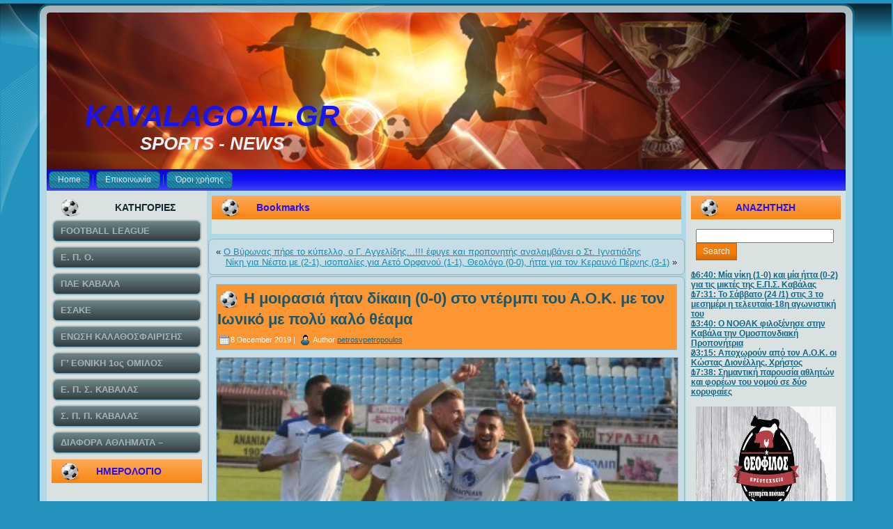

--- FILE ---
content_type: text/html; charset=UTF-8
request_url: https://kavalagoal.gr/2019/12/%CE%B7-%CE%BC%CE%BF%CE%B9%CF%81%CE%B1%CF%83%CE%B9%CE%AC-%CE%AE%CF%84%CE%B1%CE%BD-%CE%B4%CE%AF%CE%BA%CE%B1%CE%B9%CE%B7-0-0-%CF%83%CF%84%CE%BF-%CE%BD%CF%84%CE%AD%CF%81%CE%BC%CF%80%CE%B9-%CF%84%CE%BF/
body_size: 17235
content:
<!DOCTYPE html PUBLIC "-//W3C//DTD XHTML 1.0 Transitional//EN" "http://www.w3.org/TR/xhtml1/DTD/xhtml1-transitional.dtd">
<html xmlns="http://www.w3.org/1999/xhtml" lang="en-US">
<head profile="http://gmpg.org/xfn/11">
<meta http-equiv="Content-Type" content="text/html; charset=UTF-8" />
<title>Η μοιρασιά ήταν δίκαιη (0-0) στο ντέρμπι του Α.Ο.Κ. με τον Ιωνικό με πολύ καλό θέαμα | KAVALAGOAL.GR</title>
<link rel="stylesheet" href="https://kavalagoal.gr/wp-content/themes/KAVTELOS4/style.css" type="text/css" media="screen" />
<!--[if IE 6]><link rel="stylesheet" href="https://kavalagoal.gr/wp-content/themes/KAVTELOS4/style.ie6.css" type="text/css" media="screen" /><![endif]-->
<!--[if IE 7]><link rel="stylesheet" href="https://kavalagoal.gr/wp-content/themes/KAVTELOS4/style.ie7.css" type="text/css" media="screen" /><![endif]-->
<link rel="pingback" href="https://kavalagoal.gr/xmlrpc.php" />
<meta name='robots' content='max-image-preview:large' />
<link rel='dns-prefetch' href='//s.w.org' />
<link rel="alternate" type="application/rss+xml" title="KAVALAGOAL.GR &raquo; Feed" href="https://kavalagoal.gr/feed/" />
<link rel="alternate" type="application/rss+xml" title="KAVALAGOAL.GR &raquo; Comments Feed" href="https://kavalagoal.gr/comments/feed/" />
<link rel="alternate" type="application/rss+xml" title="KAVALAGOAL.GR &raquo; Η μοιρασιά ήταν δίκαιη (0-0) στο ντέρμπι του Α.Ο.Κ. με τον Ιωνικό με πολύ καλό θέαμα Comments Feed" href="https://kavalagoal.gr/2019/12/%ce%b7-%ce%bc%ce%bf%ce%b9%cf%81%ce%b1%cf%83%ce%b9%ce%ac-%ce%ae%cf%84%ce%b1%ce%bd-%ce%b4%ce%af%ce%ba%ce%b1%ce%b9%ce%b7-0-0-%cf%83%cf%84%ce%bf-%ce%bd%cf%84%ce%ad%cf%81%ce%bc%cf%80%ce%b9-%cf%84%ce%bf/feed/" />
<script type="text/javascript">
window._wpemojiSettings = {"baseUrl":"https:\/\/s.w.org\/images\/core\/emoji\/14.0.0\/72x72\/","ext":".png","svgUrl":"https:\/\/s.w.org\/images\/core\/emoji\/14.0.0\/svg\/","svgExt":".svg","source":{"concatemoji":"https:\/\/kavalagoal.gr\/wp-includes\/js\/wp-emoji-release.min.js?ver=6.0.11"}};
/*! This file is auto-generated */
!function(e,a,t){var n,r,o,i=a.createElement("canvas"),p=i.getContext&&i.getContext("2d");function s(e,t){var a=String.fromCharCode,e=(p.clearRect(0,0,i.width,i.height),p.fillText(a.apply(this,e),0,0),i.toDataURL());return p.clearRect(0,0,i.width,i.height),p.fillText(a.apply(this,t),0,0),e===i.toDataURL()}function c(e){var t=a.createElement("script");t.src=e,t.defer=t.type="text/javascript",a.getElementsByTagName("head")[0].appendChild(t)}for(o=Array("flag","emoji"),t.supports={everything:!0,everythingExceptFlag:!0},r=0;r<o.length;r++)t.supports[o[r]]=function(e){if(!p||!p.fillText)return!1;switch(p.textBaseline="top",p.font="600 32px Arial",e){case"flag":return s([127987,65039,8205,9895,65039],[127987,65039,8203,9895,65039])?!1:!s([55356,56826,55356,56819],[55356,56826,8203,55356,56819])&&!s([55356,57332,56128,56423,56128,56418,56128,56421,56128,56430,56128,56423,56128,56447],[55356,57332,8203,56128,56423,8203,56128,56418,8203,56128,56421,8203,56128,56430,8203,56128,56423,8203,56128,56447]);case"emoji":return!s([129777,127995,8205,129778,127999],[129777,127995,8203,129778,127999])}return!1}(o[r]),t.supports.everything=t.supports.everything&&t.supports[o[r]],"flag"!==o[r]&&(t.supports.everythingExceptFlag=t.supports.everythingExceptFlag&&t.supports[o[r]]);t.supports.everythingExceptFlag=t.supports.everythingExceptFlag&&!t.supports.flag,t.DOMReady=!1,t.readyCallback=function(){t.DOMReady=!0},t.supports.everything||(n=function(){t.readyCallback()},a.addEventListener?(a.addEventListener("DOMContentLoaded",n,!1),e.addEventListener("load",n,!1)):(e.attachEvent("onload",n),a.attachEvent("onreadystatechange",function(){"complete"===a.readyState&&t.readyCallback()})),(e=t.source||{}).concatemoji?c(e.concatemoji):e.wpemoji&&e.twemoji&&(c(e.twemoji),c(e.wpemoji)))}(window,document,window._wpemojiSettings);
</script>
<style type="text/css">
img.wp-smiley,
img.emoji {
	display: inline !important;
	border: none !important;
	box-shadow: none !important;
	height: 1em !important;
	width: 1em !important;
	margin: 0 0.07em !important;
	vertical-align: -0.1em !important;
	background: none !important;
	padding: 0 !important;
}
</style>
	<link rel='stylesheet' id='wp-block-library-css'  href='https://kavalagoal.gr/wp-includes/css/dist/block-library/style.min.css?ver=6.0.11' type='text/css' media='all' />
<style id='global-styles-inline-css' type='text/css'>
body{--wp--preset--color--black: #000000;--wp--preset--color--cyan-bluish-gray: #abb8c3;--wp--preset--color--white: #ffffff;--wp--preset--color--pale-pink: #f78da7;--wp--preset--color--vivid-red: #cf2e2e;--wp--preset--color--luminous-vivid-orange: #ff6900;--wp--preset--color--luminous-vivid-amber: #fcb900;--wp--preset--color--light-green-cyan: #7bdcb5;--wp--preset--color--vivid-green-cyan: #00d084;--wp--preset--color--pale-cyan-blue: #8ed1fc;--wp--preset--color--vivid-cyan-blue: #0693e3;--wp--preset--color--vivid-purple: #9b51e0;--wp--preset--gradient--vivid-cyan-blue-to-vivid-purple: linear-gradient(135deg,rgba(6,147,227,1) 0%,rgb(155,81,224) 100%);--wp--preset--gradient--light-green-cyan-to-vivid-green-cyan: linear-gradient(135deg,rgb(122,220,180) 0%,rgb(0,208,130) 100%);--wp--preset--gradient--luminous-vivid-amber-to-luminous-vivid-orange: linear-gradient(135deg,rgba(252,185,0,1) 0%,rgba(255,105,0,1) 100%);--wp--preset--gradient--luminous-vivid-orange-to-vivid-red: linear-gradient(135deg,rgba(255,105,0,1) 0%,rgb(207,46,46) 100%);--wp--preset--gradient--very-light-gray-to-cyan-bluish-gray: linear-gradient(135deg,rgb(238,238,238) 0%,rgb(169,184,195) 100%);--wp--preset--gradient--cool-to-warm-spectrum: linear-gradient(135deg,rgb(74,234,220) 0%,rgb(151,120,209) 20%,rgb(207,42,186) 40%,rgb(238,44,130) 60%,rgb(251,105,98) 80%,rgb(254,248,76) 100%);--wp--preset--gradient--blush-light-purple: linear-gradient(135deg,rgb(255,206,236) 0%,rgb(152,150,240) 100%);--wp--preset--gradient--blush-bordeaux: linear-gradient(135deg,rgb(254,205,165) 0%,rgb(254,45,45) 50%,rgb(107,0,62) 100%);--wp--preset--gradient--luminous-dusk: linear-gradient(135deg,rgb(255,203,112) 0%,rgb(199,81,192) 50%,rgb(65,88,208) 100%);--wp--preset--gradient--pale-ocean: linear-gradient(135deg,rgb(255,245,203) 0%,rgb(182,227,212) 50%,rgb(51,167,181) 100%);--wp--preset--gradient--electric-grass: linear-gradient(135deg,rgb(202,248,128) 0%,rgb(113,206,126) 100%);--wp--preset--gradient--midnight: linear-gradient(135deg,rgb(2,3,129) 0%,rgb(40,116,252) 100%);--wp--preset--duotone--dark-grayscale: url('#wp-duotone-dark-grayscale');--wp--preset--duotone--grayscale: url('#wp-duotone-grayscale');--wp--preset--duotone--purple-yellow: url('#wp-duotone-purple-yellow');--wp--preset--duotone--blue-red: url('#wp-duotone-blue-red');--wp--preset--duotone--midnight: url('#wp-duotone-midnight');--wp--preset--duotone--magenta-yellow: url('#wp-duotone-magenta-yellow');--wp--preset--duotone--purple-green: url('#wp-duotone-purple-green');--wp--preset--duotone--blue-orange: url('#wp-duotone-blue-orange');--wp--preset--font-size--small: 13px;--wp--preset--font-size--medium: 20px;--wp--preset--font-size--large: 36px;--wp--preset--font-size--x-large: 42px;}.has-black-color{color: var(--wp--preset--color--black) !important;}.has-cyan-bluish-gray-color{color: var(--wp--preset--color--cyan-bluish-gray) !important;}.has-white-color{color: var(--wp--preset--color--white) !important;}.has-pale-pink-color{color: var(--wp--preset--color--pale-pink) !important;}.has-vivid-red-color{color: var(--wp--preset--color--vivid-red) !important;}.has-luminous-vivid-orange-color{color: var(--wp--preset--color--luminous-vivid-orange) !important;}.has-luminous-vivid-amber-color{color: var(--wp--preset--color--luminous-vivid-amber) !important;}.has-light-green-cyan-color{color: var(--wp--preset--color--light-green-cyan) !important;}.has-vivid-green-cyan-color{color: var(--wp--preset--color--vivid-green-cyan) !important;}.has-pale-cyan-blue-color{color: var(--wp--preset--color--pale-cyan-blue) !important;}.has-vivid-cyan-blue-color{color: var(--wp--preset--color--vivid-cyan-blue) !important;}.has-vivid-purple-color{color: var(--wp--preset--color--vivid-purple) !important;}.has-black-background-color{background-color: var(--wp--preset--color--black) !important;}.has-cyan-bluish-gray-background-color{background-color: var(--wp--preset--color--cyan-bluish-gray) !important;}.has-white-background-color{background-color: var(--wp--preset--color--white) !important;}.has-pale-pink-background-color{background-color: var(--wp--preset--color--pale-pink) !important;}.has-vivid-red-background-color{background-color: var(--wp--preset--color--vivid-red) !important;}.has-luminous-vivid-orange-background-color{background-color: var(--wp--preset--color--luminous-vivid-orange) !important;}.has-luminous-vivid-amber-background-color{background-color: var(--wp--preset--color--luminous-vivid-amber) !important;}.has-light-green-cyan-background-color{background-color: var(--wp--preset--color--light-green-cyan) !important;}.has-vivid-green-cyan-background-color{background-color: var(--wp--preset--color--vivid-green-cyan) !important;}.has-pale-cyan-blue-background-color{background-color: var(--wp--preset--color--pale-cyan-blue) !important;}.has-vivid-cyan-blue-background-color{background-color: var(--wp--preset--color--vivid-cyan-blue) !important;}.has-vivid-purple-background-color{background-color: var(--wp--preset--color--vivid-purple) !important;}.has-black-border-color{border-color: var(--wp--preset--color--black) !important;}.has-cyan-bluish-gray-border-color{border-color: var(--wp--preset--color--cyan-bluish-gray) !important;}.has-white-border-color{border-color: var(--wp--preset--color--white) !important;}.has-pale-pink-border-color{border-color: var(--wp--preset--color--pale-pink) !important;}.has-vivid-red-border-color{border-color: var(--wp--preset--color--vivid-red) !important;}.has-luminous-vivid-orange-border-color{border-color: var(--wp--preset--color--luminous-vivid-orange) !important;}.has-luminous-vivid-amber-border-color{border-color: var(--wp--preset--color--luminous-vivid-amber) !important;}.has-light-green-cyan-border-color{border-color: var(--wp--preset--color--light-green-cyan) !important;}.has-vivid-green-cyan-border-color{border-color: var(--wp--preset--color--vivid-green-cyan) !important;}.has-pale-cyan-blue-border-color{border-color: var(--wp--preset--color--pale-cyan-blue) !important;}.has-vivid-cyan-blue-border-color{border-color: var(--wp--preset--color--vivid-cyan-blue) !important;}.has-vivid-purple-border-color{border-color: var(--wp--preset--color--vivid-purple) !important;}.has-vivid-cyan-blue-to-vivid-purple-gradient-background{background: var(--wp--preset--gradient--vivid-cyan-blue-to-vivid-purple) !important;}.has-light-green-cyan-to-vivid-green-cyan-gradient-background{background: var(--wp--preset--gradient--light-green-cyan-to-vivid-green-cyan) !important;}.has-luminous-vivid-amber-to-luminous-vivid-orange-gradient-background{background: var(--wp--preset--gradient--luminous-vivid-amber-to-luminous-vivid-orange) !important;}.has-luminous-vivid-orange-to-vivid-red-gradient-background{background: var(--wp--preset--gradient--luminous-vivid-orange-to-vivid-red) !important;}.has-very-light-gray-to-cyan-bluish-gray-gradient-background{background: var(--wp--preset--gradient--very-light-gray-to-cyan-bluish-gray) !important;}.has-cool-to-warm-spectrum-gradient-background{background: var(--wp--preset--gradient--cool-to-warm-spectrum) !important;}.has-blush-light-purple-gradient-background{background: var(--wp--preset--gradient--blush-light-purple) !important;}.has-blush-bordeaux-gradient-background{background: var(--wp--preset--gradient--blush-bordeaux) !important;}.has-luminous-dusk-gradient-background{background: var(--wp--preset--gradient--luminous-dusk) !important;}.has-pale-ocean-gradient-background{background: var(--wp--preset--gradient--pale-ocean) !important;}.has-electric-grass-gradient-background{background: var(--wp--preset--gradient--electric-grass) !important;}.has-midnight-gradient-background{background: var(--wp--preset--gradient--midnight) !important;}.has-small-font-size{font-size: var(--wp--preset--font-size--small) !important;}.has-medium-font-size{font-size: var(--wp--preset--font-size--medium) !important;}.has-large-font-size{font-size: var(--wp--preset--font-size--large) !important;}.has-x-large-font-size{font-size: var(--wp--preset--font-size--x-large) !important;}
</style>
<link rel='stylesheet' id='contact-form-7-css'  href='https://kavalagoal.gr/wp-content/plugins/contact-form-7/includes/css/styles.css?ver=5.6' type='text/css' media='all' />
<link rel='stylesheet' id='wp-pagenavi-css'  href='https://kavalagoal.gr/wp-content/plugins/wp-pagenavi/pagenavi-css.css?ver=2.70' type='text/css' media='all' />
<link rel='stylesheet' id='lightboxStyle-css'  href='https://kavalagoal.gr/wp-content/plugins/lightbox-plus/css/shadowed/colorbox.css?ver=2.0.2' type='text/css' media='screen' />
<link rel='stylesheet' id='myStyleSheets-css'  href='https://kavalagoal.gr/wp-content/plugins/yd-recent-posts-widget/css/yd_rp.css?ver=6.0.11' type='text/css' media='all' />
<script type='text/javascript' src='https://kavalagoal.gr/wp-includes/js/jquery/jquery.min.js?ver=3.6.0' id='jquery-core-js'></script>
<script type='text/javascript' src='https://kavalagoal.gr/wp-includes/js/jquery/jquery-migrate.min.js?ver=3.3.2' id='jquery-migrate-js'></script>
<link rel="https://api.w.org/" href="https://kavalagoal.gr/wp-json/" /><link rel="alternate" type="application/json" href="https://kavalagoal.gr/wp-json/wp/v2/posts/97573" /><link rel="EditURI" type="application/rsd+xml" title="RSD" href="https://kavalagoal.gr/xmlrpc.php?rsd" />
<link rel="wlwmanifest" type="application/wlwmanifest+xml" href="https://kavalagoal.gr/wp-includes/wlwmanifest.xml" /> 
<link rel="canonical" href="https://kavalagoal.gr/2019/12/%ce%b7-%ce%bc%ce%bf%ce%b9%cf%81%ce%b1%cf%83%ce%b9%ce%ac-%ce%ae%cf%84%ce%b1%ce%bd-%ce%b4%ce%af%ce%ba%ce%b1%ce%b9%ce%b7-0-0-%cf%83%cf%84%ce%bf-%ce%bd%cf%84%ce%ad%cf%81%ce%bc%cf%80%ce%b9-%cf%84%ce%bf/" />
<link rel='shortlink' href='https://kavalagoal.gr/?p=97573' />
<link rel="alternate" type="application/json+oembed" href="https://kavalagoal.gr/wp-json/oembed/1.0/embed?url=https%3A%2F%2Fkavalagoal.gr%2F2019%2F12%2F%25ce%25b7-%25ce%25bc%25ce%25bf%25ce%25b9%25cf%2581%25ce%25b1%25cf%2583%25ce%25b9%25ce%25ac-%25ce%25ae%25cf%2584%25ce%25b1%25ce%25bd-%25ce%25b4%25ce%25af%25ce%25ba%25ce%25b1%25ce%25b9%25ce%25b7-0-0-%25cf%2583%25cf%2584%25ce%25bf-%25ce%25bd%25cf%2584%25ce%25ad%25cf%2581%25ce%25bc%25cf%2580%25ce%25b9-%25cf%2584%25ce%25bf%2F" />
<link rel="alternate" type="text/xml+oembed" href="https://kavalagoal.gr/wp-json/oembed/1.0/embed?url=https%3A%2F%2Fkavalagoal.gr%2F2019%2F12%2F%25ce%25b7-%25ce%25bc%25ce%25bf%25ce%25b9%25cf%2581%25ce%25b1%25cf%2583%25ce%25b9%25ce%25ac-%25ce%25ae%25cf%2584%25ce%25b1%25ce%25bd-%25ce%25b4%25ce%25af%25ce%25ba%25ce%25b1%25ce%25b9%25ce%25b7-0-0-%25cf%2583%25cf%2584%25ce%25bf-%25ce%25bd%25cf%2584%25ce%25ad%25cf%2581%25ce%25bc%25cf%2580%25ce%25b9-%25cf%2584%25ce%25bf%2F&#038;format=xml" />
        <!-- Copyright protection script -->
        <meta http-equiv="imagetoolbar" content="no">
        <script>
            /*<![CDATA[*/
            document.oncontextmenu = function () {
                return false;
            };
            /*]]>*/
        </script>
        <script type="text/javascript">
            /*<![CDATA[*/
            document.onselectstart = function () {
                event = event || window.event;
                var custom_input = event.target || event.srcElement;

                if (custom_input.type !== "text" && custom_input.type !== "textarea" && custom_input.type !== "password") {
                    return false;
                } else {
                    return true;
                }

            };
            if (window.sidebar) {
                document.onmousedown = function (e) {
                    var obj = e.target;
                    if (obj.tagName.toUpperCase() === 'SELECT'
                        || obj.tagName.toUpperCase() === "INPUT"
                        || obj.tagName.toUpperCase() === "TEXTAREA"
                        || obj.tagName.toUpperCase() === "PASSWORD") {
                        return true;
                    } else {
                        return false;
                    }
                };
            }
            window.onload = function () {
                document.body.style.webkitTouchCallout = 'none';
                document.body.style.KhtmlUserSelect = 'none';
            }
            /*]]>*/
        </script>
        <script type="text/javascript">
            /*<![CDATA[*/
            if (parent.frames.length > 0) {
                top.location.replace(document.location);
            }
            /*]]>*/
        </script>
        <script>
            /*<![CDATA[*/
            document.ondragstart = function () {
                return false;
            };
            /*]]>*/
        </script>
        <style type="text/css">

            * {
                -webkit-touch-callout: none;
                -webkit-user-select: none;
                -moz-user-select: none;
                user-select: none;
            }

            img {
                -webkit-touch-callout: none;
                -webkit-user-select: none;
                -moz-user-select: none;
                user-select: none;
            }

            input, textarea, select {
	            -webkit-user-select: auto;
            }

        </style>
        <!-- End Copyright protection script -->

        <!-- Source hidden -->

        <style data-context="foundation-flickity-css">/*! Flickity v2.0.2
http://flickity.metafizzy.co
---------------------------------------------- */.flickity-enabled{position:relative}.flickity-enabled:focus{outline:0}.flickity-viewport{overflow:hidden;position:relative;height:100%}.flickity-slider{position:absolute;width:100%;height:100%}.flickity-enabled.is-draggable{-webkit-tap-highlight-color:transparent;tap-highlight-color:transparent;-webkit-user-select:none;-moz-user-select:none;-ms-user-select:none;user-select:none}.flickity-enabled.is-draggable .flickity-viewport{cursor:move;cursor:-webkit-grab;cursor:grab}.flickity-enabled.is-draggable .flickity-viewport.is-pointer-down{cursor:-webkit-grabbing;cursor:grabbing}.flickity-prev-next-button{position:absolute;top:50%;width:44px;height:44px;border:none;border-radius:50%;background:#fff;background:hsla(0,0%,100%,.75);cursor:pointer;-webkit-transform:translateY(-50%);transform:translateY(-50%)}.flickity-prev-next-button:hover{background:#fff}.flickity-prev-next-button:focus{outline:0;box-shadow:0 0 0 5px #09f}.flickity-prev-next-button:active{opacity:.6}.flickity-prev-next-button.previous{left:10px}.flickity-prev-next-button.next{right:10px}.flickity-rtl .flickity-prev-next-button.previous{left:auto;right:10px}.flickity-rtl .flickity-prev-next-button.next{right:auto;left:10px}.flickity-prev-next-button:disabled{opacity:.3;cursor:auto}.flickity-prev-next-button svg{position:absolute;left:20%;top:20%;width:60%;height:60%}.flickity-prev-next-button .arrow{fill:#333}.flickity-page-dots{position:absolute;width:100%;bottom:-25px;padding:0;margin:0;list-style:none;text-align:center;line-height:1}.flickity-rtl .flickity-page-dots{direction:rtl}.flickity-page-dots .dot{display:inline-block;width:10px;height:10px;margin:0 8px;background:#333;border-radius:50%;opacity:.25;cursor:pointer}.flickity-page-dots .dot.is-selected{opacity:1}</style><style data-context="foundation-slideout-css">.slideout-menu{position:fixed;left:0;top:0;bottom:0;right:auto;z-index:0;width:256px;overflow-y:auto;-webkit-overflow-scrolling:touch;display:none}.slideout-menu.pushit-right{left:auto;right:0}.slideout-panel{position:relative;z-index:1;will-change:transform}.slideout-open,.slideout-open .slideout-panel,.slideout-open body{overflow:hidden}.slideout-open .slideout-menu{display:block}.pushit{display:none}</style><style type="text/css" media="screen">body{position:relative}#dynamic-to-top{display:none;overflow:hidden;width:auto;z-index:90;position:fixed;bottom:20px;right:20px;top:auto;left:auto;font-family:sans-serif;font-size:1em;color:#fff;text-decoration:none;padding:17px 16px;border:1px solid #000;background:#272727;-webkit-background-origin:border;-moz-background-origin:border;-icab-background-origin:border;-khtml-background-origin:border;-o-background-origin:border;background-origin:border;-webkit-background-clip:padding-box;-moz-background-clip:padding-box;-icab-background-clip:padding-box;-khtml-background-clip:padding-box;-o-background-clip:padding-box;background-clip:padding-box;-webkit-box-shadow:0 1px 3px rgba( 0, 0, 0, 0.4 ), inset 0 0 0 1px rgba( 0, 0, 0, 0.2 ), inset 0 1px 0 rgba( 255, 255, 255, .4 ), inset 0 10px 10px rgba( 255, 255, 255, .1 );-ms-box-shadow:0 1px 3px rgba( 0, 0, 0, 0.4 ), inset 0 0 0 1px rgba( 0, 0, 0, 0.2 ), inset 0 1px 0 rgba( 255, 255, 255, .4 ), inset 0 10px 10px rgba( 255, 255, 255, .1 );-moz-box-shadow:0 1px 3px rgba( 0, 0, 0, 0.4 ), inset 0 0 0 1px rgba( 0, 0, 0, 0.2 ), inset 0 1px 0 rgba( 255, 255, 255, .4 ), inset 0 10px 10px rgba( 255, 255, 255, .1 );-o-box-shadow:0 1px 3px rgba( 0, 0, 0, 0.4 ), inset 0 0 0 1px rgba( 0, 0, 0, 0.2 ), inset 0 1px 0 rgba( 255, 255, 255, .4 ), inset 0 10px 10px rgba( 255, 255, 255, .1 );-khtml-box-shadow:0 1px 3px rgba( 0, 0, 0, 0.4 ), inset 0 0 0 1px rgba( 0, 0, 0, 0.2 ), inset 0 1px 0 rgba( 255, 255, 255, .4 ), inset 0 10px 10px rgba( 255, 255, 255, .1 );-icab-box-shadow:0 1px 3px rgba( 0, 0, 0, 0.4 ), inset 0 0 0 1px rgba( 0, 0, 0, 0.2 ), inset 0 1px 0 rgba( 255, 255, 255, .4 ), inset 0 10px 10px rgba( 255, 255, 255, .1 );box-shadow:0 1px 3px rgba( 0, 0, 0, 0.4 ), inset 0 0 0 1px rgba( 0, 0, 0, 0.2 ), inset 0 1px 0 rgba( 255, 255, 255, .4 ), inset 0 10px 10px rgba( 255, 255, 255, .1 );-webkit-border-radius:30px;-moz-border-radius:30px;-icab-border-radius:30px;-khtml-border-radius:30px;border-radius:30px}#dynamic-to-top:hover{background:#4e9c9c;background:#272727 -webkit-gradient( linear, 0% 0%, 0% 100%, from( rgba( 255, 255, 255, .2 ) ), to( rgba( 0, 0, 0, 0 ) ) );background:#272727 -webkit-linear-gradient( top, rgba( 255, 255, 255, .2 ), rgba( 0, 0, 0, 0 ) );background:#272727 -khtml-linear-gradient( top, rgba( 255, 255, 255, .2 ), rgba( 0, 0, 0, 0 ) );background:#272727 -moz-linear-gradient( top, rgba( 255, 255, 255, .2 ), rgba( 0, 0, 0, 0 ) );background:#272727 -o-linear-gradient( top, rgba( 255, 255, 255, .2 ), rgba( 0, 0, 0, 0 ) );background:#272727 -ms-linear-gradient( top, rgba( 255, 255, 255, .2 ), rgba( 0, 0, 0, 0 ) );background:#272727 -icab-linear-gradient( top, rgba( 255, 255, 255, .2 ), rgba( 0, 0, 0, 0 ) );background:#272727 linear-gradient( top, rgba( 255, 255, 255, .2 ), rgba( 0, 0, 0, 0 ) );cursor:pointer}#dynamic-to-top:active{background:#272727;background:#272727 -webkit-gradient( linear, 0% 0%, 0% 100%, from( rgba( 0, 0, 0, .3 ) ), to( rgba( 0, 0, 0, 0 ) ) );background:#272727 -webkit-linear-gradient( top, rgba( 0, 0, 0, .1 ), rgba( 0, 0, 0, 0 ) );background:#272727 -moz-linear-gradient( top, rgba( 0, 0, 0, .1 ), rgba( 0, 0, 0, 0 ) );background:#272727 -khtml-linear-gradient( top, rgba( 0, 0, 0, .1 ), rgba( 0, 0, 0, 0 ) );background:#272727 -o-linear-gradient( top, rgba( 0, 0, 0, .1 ), rgba( 0, 0, 0, 0 ) );background:#272727 -ms-linear-gradient( top, rgba( 0, 0, 0, .1 ), rgba( 0, 0, 0, 0 ) );background:#272727 -icab-linear-gradient( top, rgba( 0, 0, 0, .1 ), rgba( 0, 0, 0, 0 ) );background:#272727 linear-gradient( top, rgba( 0, 0, 0, .1 ), rgba( 0, 0, 0, 0 ) )}#dynamic-to-top,#dynamic-to-top:active,#dynamic-to-top:focus,#dynamic-to-top:hover{outline:none}#dynamic-to-top span{display:block;overflow:hidden;width:14px;height:12px;background:url( https://kavalagoal.gr/wp-content/plugins/dynamic-to-top/css/images/up.png )no-repeat center center}</style><style>.ios7.web-app-mode.has-fixed header{ background-color: rgba(3,122,221,.88);}</style><script type="text/javascript" src="https://kavalagoal.gr/wp-content/themes/KAVTELOS4/script.js"></script>
</head>
<body class="post-template-default single single-post postid-97573 single-format-standard">
<div id="art-page-background-simple-gradient">
    <div id="art-page-background-gradient"></div>
</div>
<div id="art-page-background-glare">
    <div id="art-page-background-glare-image"></div>
</div>
<div id="art-main">
    <div class="art-sheet">
        <div class="art-sheet-tl"></div>
        <div class="art-sheet-tr"></div>
        <div class="art-sheet-bl"></div>
        <div class="art-sheet-br"></div>
        <div class="art-sheet-tc"></div>
        <div class="art-sheet-bc"></div>
        <div class="art-sheet-cl"></div>
        <div class="art-sheet-cr"></div>
        <div class="art-sheet-cc"></div>
        <div class="art-sheet-body">
            <div class="art-header">
                <div class="art-header-png"></div>
                <div class="art-header-jpeg"></div>
                <div class="art-logo">
                <h1 id="name-text" class="art-logo-name">
                        <a href="https://kavalagoal.gr/">KAVALAGOAL.GR</a></h1>
                    <div id="slogan-text" class="art-logo-text">SPORTS - NEWS</div>
                </div>
            </div>
            <div class="art-nav">
            	<div class="l"></div>
            	<div class="r"></div>
            	<ul class="art-menu">
            		<li><a href="https://kavalagoal.gr"><span class='l'></span><span class='r'></span><span class='t'>Home</span></a></li><li><a href="https://kavalagoal.gr/%ce%b5%cf%80%ce%bf%ce%b9%ce%ba%ce%b9%ce%bd%cf%89%ce%bd%ce%b9%ce%b1/" title="Επικοινωνία"><span class='l'></span><span class='r'></span><span class='t'>Επικοινωνία</span></a></li>
<li><a href="https://kavalagoal.gr/%cf%8c%cf%81%ce%bf%ce%b9-%cf%87%cf%81%ce%ae%cf%83%ce%b7%cf%82/" title="Όροι χρήσης"><span class='l'></span><span class='r'></span><span class='t'>Όροι χρήσης</span></a></li>
            	</ul>
            </div>
            <div class="art-content-layout">
                <div class="art-content-layout-row">
                    <div class="art-layout-cell art-sidebar1">
                        <div class="art-vmenublock widget widget_vmenu" id="vmenu-3">
    <div class="art-vmenublock-body">
<div class="art-vmenublockheader">
    <div class="l"></div>
    <div class="r"></div>
     <div class="t">ΚΑΤΗΓΟΡΙΕΣ</div>
</div>
<div class="art-vmenublockcontent">
    <div class="art-vmenublockcontent-body">
<!-- block-content -->
<ul class="art-vmenu"><li><a href="https://kavalagoal.gr/category/football-league/"><span class='l'></span><span class='r'></span><span class='t'>FOOTBALL LEAGUE</span></a></li>
<li><a href="https://kavalagoal.gr/category/%ce%b5-%cf%80-%ce%bf/"><span class='l'></span><span class='r'></span><span class='t'>Ε. Π. Ο.</span></a></li>
<li><a href="https://kavalagoal.gr/category/%cf%80%ce%b1%ce%b5-%ce%ba%ce%b1%ce%b2%ce%b1%ce%bb%ce%b1/"><span class='l'></span><span class='r'></span><span class='t'>ΠΑΕ ΚΑΒΑΛΑ</span></a></li>
<li><a href="https://kavalagoal.gr/category/%ce%b5%cf%83%ce%b1%ce%ba%ce%b5/"><span class='l'></span><span class='r'></span><span class='t'>ΕΣΑΚΕ</span></a></li>
<li><a href="https://kavalagoal.gr/category/%ce%b5%ce%bd%cf%89%cf%83%ce%b7-%ce%ba%ce%b1%ce%bb%ce%b1%ce%b8%ce%bf%cf%83%cf%86%ce%b1%ce%b9%cf%81%ce%b9%cf%83%ce%b7%cf%83-%ce%ba%ce%b1%ce%b2%ce%b1%ce%bb%ce%b1%cf%83/"><span class='l'></span><span class='r'></span><span class='t'>ΕΝΩΣΗ ΚΑΛΑΘΟΣΦΑΙΡΙΣΗΣ ΚΑΒΑΛΑΣ</span></a></li>
<li><a href="https://kavalagoal.gr/category/%ce%b3-%ce%b5%ce%b8%ce%bd%ce%b9%ce%ba%ce%b7-%ce%ba%ce%b1%cf%84%ce%b7%ce%b3%ce%bf%cf%81%ce%b9%ce%b1/"><span class='l'></span><span class='r'></span><span class='t'>Γ&#8217; ΕΘΝΙΚΗ 1ος ΟΜΙΛΟΣ</span></a></li>
<li><a href="https://kavalagoal.gr/category/%ce%b5-%cf%80-%cf%83-%ce%ba%ce%b1%ce%b2%ce%b1%ce%bb%ce%b1%cf%83/"><span class='l'></span><span class='r'></span><span class='t'>Ε. Π. Σ. ΚΑΒΑΛΑΣ</span></a></li>
<li><a href="https://kavalagoal.gr/category/%cf%83-%ce%b4-%cf%80-%ce%ba%ce%b1%ce%b2%ce%b1%ce%bb%ce%b1%cf%83/"><span class='l'></span><span class='r'></span><span class='t'>Σ. Π. Π. ΚΑΒΑΛΑΣ</span></a></li>
<li><a href="https://kavalagoal.gr/category/%ce%b4%ce%b9%ce%b1%cf%86%ce%bf%cf%81%ce%b1-%ce%b1%ce%b8%ce%bb%ce%b7%ce%bc%ce%b1%cf%84%ce%b1-%ce%b5%ce%b9%ce%b4%ce%b7%cf%83%ce%b5%ce%b9%cf%83/"><span class='l'></span><span class='r'></span><span class='t'>ΔΙΑΦΟΡΑ ΑΘΛΗΜΑΤΑ &#8211; ΤΟΠΙΚΕΣ ΕΙΔΗΣΕΙΣ</span></a></li>
</ul>
<!-- /block-content -->

		<div class="cleared"></div>
    </div>
</div>

		<div class="cleared"></div>
    </div>
</div>
<div class="art-block widget widget_calendar" id="calendar-3">
    <div class="art-block-body">
<div class="art-blockheader">
    <div class="l"></div>
    <div class="r"></div>
     <div class="t">ΗΜΕΡΟΛΟΓΙΟ</div>
</div>
<div class="art-blockcontent">
    <div class="art-blockcontent-body">
<!-- block-content -->
<div id="calendar_wrap" class="calendar_wrap"><table id="wp-calendar" class="wp-calendar-table">
	<caption>December 2019</caption>
	<thead>
	<tr>
		<th scope="col" title="Monday">M</th>
		<th scope="col" title="Tuesday">T</th>
		<th scope="col" title="Wednesday">W</th>
		<th scope="col" title="Thursday">T</th>
		<th scope="col" title="Friday">F</th>
		<th scope="col" title="Saturday">S</th>
		<th scope="col" title="Sunday">S</th>
	</tr>
	</thead>
	<tbody>
	<tr>
		<td colspan="6" class="pad">&nbsp;</td><td><a href="https://kavalagoal.gr/2019/12/01/" aria-label="Posts published on December 1, 2019">1</a></td>
	</tr>
	<tr>
		<td><a href="https://kavalagoal.gr/2019/12/02/" aria-label="Posts published on December 2, 2019">2</a></td><td><a href="https://kavalagoal.gr/2019/12/03/" aria-label="Posts published on December 3, 2019">3</a></td><td><a href="https://kavalagoal.gr/2019/12/04/" aria-label="Posts published on December 4, 2019">4</a></td><td><a href="https://kavalagoal.gr/2019/12/05/" aria-label="Posts published on December 5, 2019">5</a></td><td><a href="https://kavalagoal.gr/2019/12/06/" aria-label="Posts published on December 6, 2019">6</a></td><td><a href="https://kavalagoal.gr/2019/12/07/" aria-label="Posts published on December 7, 2019">7</a></td><td><a href="https://kavalagoal.gr/2019/12/08/" aria-label="Posts published on December 8, 2019">8</a></td>
	</tr>
	<tr>
		<td><a href="https://kavalagoal.gr/2019/12/09/" aria-label="Posts published on December 9, 2019">9</a></td><td><a href="https://kavalagoal.gr/2019/12/10/" aria-label="Posts published on December 10, 2019">10</a></td><td><a href="https://kavalagoal.gr/2019/12/11/" aria-label="Posts published on December 11, 2019">11</a></td><td><a href="https://kavalagoal.gr/2019/12/12/" aria-label="Posts published on December 12, 2019">12</a></td><td><a href="https://kavalagoal.gr/2019/12/13/" aria-label="Posts published on December 13, 2019">13</a></td><td>14</td><td><a href="https://kavalagoal.gr/2019/12/15/" aria-label="Posts published on December 15, 2019">15</a></td>
	</tr>
	<tr>
		<td><a href="https://kavalagoal.gr/2019/12/16/" aria-label="Posts published on December 16, 2019">16</a></td><td><a href="https://kavalagoal.gr/2019/12/17/" aria-label="Posts published on December 17, 2019">17</a></td><td><a href="https://kavalagoal.gr/2019/12/18/" aria-label="Posts published on December 18, 2019">18</a></td><td><a href="https://kavalagoal.gr/2019/12/19/" aria-label="Posts published on December 19, 2019">19</a></td><td><a href="https://kavalagoal.gr/2019/12/20/" aria-label="Posts published on December 20, 2019">20</a></td><td><a href="https://kavalagoal.gr/2019/12/21/" aria-label="Posts published on December 21, 2019">21</a></td><td><a href="https://kavalagoal.gr/2019/12/22/" aria-label="Posts published on December 22, 2019">22</a></td>
	</tr>
	<tr>
		<td>23</td><td>24</td><td>25</td><td>26</td><td><a href="https://kavalagoal.gr/2019/12/27/" aria-label="Posts published on December 27, 2019">27</a></td><td>28</td><td><a href="https://kavalagoal.gr/2019/12/29/" aria-label="Posts published on December 29, 2019">29</a></td>
	</tr>
	<tr>
		<td><a href="https://kavalagoal.gr/2019/12/30/" aria-label="Posts published on December 30, 2019">30</a></td><td><a href="https://kavalagoal.gr/2019/12/31/" aria-label="Posts published on December 31, 2019">31</a></td>
		<td class="pad" colspan="5">&nbsp;</td>
	</tr>
	</tbody>
	</table><nav aria-label="Previous and next months" class="wp-calendar-nav">
		<span class="wp-calendar-nav-prev"><a href="https://kavalagoal.gr/2019/11/">&laquo; Nov</a></span>
		<span class="pad">&nbsp;</span>
		<span class="wp-calendar-nav-next"><a href="https://kavalagoal.gr/2020/01/">Jan &raquo;</a></span>
	</nav></div>
<!-- /block-content -->

		<div class="cleared"></div>
    </div>
</div>

		<div class="cleared"></div>
    </div>
</div>
<div class="art-block widget widget_sp_image" id="widget_sp_image-31">
    <div class="art-block-body">
<div class="art-blockcontent">
    <div class="art-blockcontent-body">
<!-- block-content -->
<img width="210" alt="elia" class="attachment-210x0 aligncenter" style="max-width: 100%;" src="http://kavalagoal.gr/wp-content/uploads/2014/12/elia.jpg" />
<!-- /block-content -->

		<div class="cleared"></div>
    </div>
</div>

		<div class="cleared"></div>
    </div>
</div>
<div class="art-block widget widget_sp_image" id="widget_sp_image-45">
    <div class="art-block-body">
<div class="art-blockcontent">
    <div class="art-blockcontent-body">
<!-- block-content -->
<a href="https://www.facebook.com/PsarakiKavala/?fref=ts" target="_blank" class="widget_sp_image-image-link"><img width="180" alt="psaraki" class="attachment-180x0 aligncenter" style="max-width: 100%;" src="http://kavalagoal.gr/wp-content/uploads/2015/12/psaraki.jpg" /></a>
<!-- /block-content -->

		<div class="cleared"></div>
    </div>
</div>

		<div class="cleared"></div>
    </div>
</div>
<div class="art-block widget widget_sp_image" id="widget_sp_image-47">
    <div class="art-block-body">
<div class="art-blockcontent">
    <div class="art-blockcontent-body">
<!-- block-content -->
<img width="209" alt="kostis" class="attachment-209x0 alignright" style="max-width: 100%;" src="http://kavalagoal.gr/wp-content/uploads/2015/12/kostis.jpg" />
<!-- /block-content -->

		<div class="cleared"></div>
    </div>
</div>

		<div class="cleared"></div>
    </div>
</div>
    
                    </div>
                    <div class="art-layout-cell art-content">
                        <div class="art-block " >
    <div class="art-block-body">
<div class="art-blockheader">
    <div class="l"></div>
    <div class="r"></div>
     <div class="t">Bookmarks</div>
</div>
<div class="art-blockcontent">
    <div class="art-blockcontent-body">
<!-- block-content -->
<ul></ul>
<!-- /block-content -->

		<div class="cleared"></div>
    </div>
</div>

		<div class="cleared"></div>
    </div>
</div>
                                                    <div class="art-post">
                            <div class="art-post-tl"></div>
                            <div class="art-post-tr"></div>
                            <div class="art-post-bl"></div>
                            <div class="art-post-br"></div>
                            <div class="art-post-tc"></div>
                            <div class="art-post-bc"></div>
                            <div class="art-post-cl"></div>
                            <div class="art-post-cr"></div>
                            <div class="art-post-cc"></div>
                            <div class="art-post-body">
                                    <div class="art-post-inner art-article " >
                                                                                                                                            <div class="art-postcontent">
                                            <!-- article-content -->
                                                                                         <div class="navigation">
                                                <div class="alignleft">&laquo; <a href="https://kavalagoal.gr/2019/12/%ce%bf-%ce%b2%cf%8d%cf%81%cf%89%ce%bd%ce%b1%cf%82-%cf%80%ce%ae%cf%81%ce%b5-%cf%84%ce%bf-%ce%ba%cf%8d%cf%80%ce%b5%ce%bb%ce%bb%ce%bf-%ce%bf-%ce%b3-%ce%b1%ce%b3%ce%b3%ce%b5%ce%bb%ce%af%ce%b4%ce%b7/" rel="prev">Ο Βύρωνας πήρε το κύπελλο, ο Γ. Αγγελίδης…!!! έφυγε και προπονητής αναλαμβάνει ο Στ. Ιγνατιάδης</a></div>
                                                <div class="alignright"><a href="https://kavalagoal.gr/2019/12/%ce%bd%ce%af%ce%ba%ce%b7-%ce%b3%ce%b9%ce%b1-%ce%bd%ce%ad%cf%83%cf%84%ce%bf-%ce%bc%ce%b5-2-1-%ce%b9%cf%83%ce%bf%cf%80%ce%b1%ce%bb%ce%af%ce%b5%cf%82-%ce%b3%ce%b9%ce%b1-%ce%b1%ce%b5%cf%84%cf%8c-%ce%bf/" rel="next">Νίκη για Νέστο με (2-1), ισοπαλίες για Αετό Ορφανού  (1-1), Θεολόγο (0-0), ήττα για τον Κεραυνό Πέρνης (3-1)</a> &raquo;</div>
                                             </div>                                            <!-- /article-content -->
                                        </div>
                                        <div class="cleared"></div>
                                    </div>
                        		<div class="cleared"></div>
                            </div>
                        </div>                        <div class="art-post">
                            <div class="art-post-tl"></div>
                            <div class="art-post-tr"></div>
                            <div class="art-post-bl"></div>
                            <div class="art-post-br"></div>
                            <div class="art-post-tc"></div>
                            <div class="art-post-bc"></div>
                            <div class="art-post-cl"></div>
                            <div class="art-post-cr"></div>
                            <div class="art-post-cc"></div>
                            <div class="art-post-body">
                                    <div class="art-post-inner art-article post-97573 post type-post status-publish format-standard hentry category-10" id="post-97573">
                                                                                                                                        <div class="art-postmetadataheader">
                                                                                        <h2 class="art-postheader">
                                              <img src="https://kavalagoal.gr/wp-content/themes/KAVTELOS4/images/postheadericon.png" width="32" height="32" alt="" />
                                              <a href="https://kavalagoal.gr/2019/12/%ce%b7-%ce%bc%ce%bf%ce%b9%cf%81%ce%b1%cf%83%ce%b9%ce%ac-%ce%ae%cf%84%ce%b1%ce%bd-%ce%b4%ce%af%ce%ba%ce%b1%ce%b9%ce%b7-0-0-%cf%83%cf%84%ce%bf-%ce%bd%cf%84%ce%ad%cf%81%ce%bc%cf%80%ce%b9-%cf%84%ce%bf/" rel="bookmark" title="Permanent Link to Η μοιρασιά ήταν δίκαιη (0-0) στο ντέρμπι του Α.Ο.Κ. με τον Ιωνικό με πολύ καλό θέαμα">
                                               Η μοιρασιά ήταν δίκαιη (0-0) στο ντέρμπι του Α.Ο.Κ. με τον Ιωνικό με πολύ καλό θέαμα                                              </a></h2>                                              <div class="art-postheadericons art-metadata-icons">
                                                <img class='art-metadata-icon' src='https://kavalagoal.gr/wp-content/themes/KAVTELOS4/images/postdateicon.png' width='14' height='13' alt='' />8 December 2019 | <img class='art-metadata-icon' src='https://kavalagoal.gr/wp-content/themes/KAVTELOS4/images/postauthoricon.png' width='18' height='18' alt='' />Author <a href="https://kavalagoal.gr/author/petros-petropoulos/" title="Posts by petrosvpetropoulos" rel="author">petrosvpetropoulos</a>    
                                            </div>
                                        </div>                                            <div class="art-postcontent">
                                            <!-- article-content -->
                                            <p><strong><img class="aligncenter size-full wp-image-97574" title="2223168" src="https://kavalagoal.gr/wp-content/uploads/2019/12/2223168.jpg" alt="" width="662" height="400" srcset="https://kavalagoal.gr/wp-content/uploads/2019/12/2223168-150x90.jpg 150w, https://kavalagoal.gr/wp-content/uploads/2019/12/2223168-300x180.jpg 300w, https://kavalagoal.gr/wp-content/uploads/2019/12/2223168-350x210.jpg 350w" sizes="(max-width: 662px) 100vw, 662px" />Σε ένα ματς-ντέρμπι στο στάδιο «Ανθή Καραγιάννη» μοιρασμένο σε γενικές γραμμές, Καβάλα και Ιωνικός αναδείχθηκαν ισόπαλοι (0-0) σε ένα ντέρμπι με πολλές συγκινήσεις, λίγες πάντως φάσεις αλλά με τεράστιο βαθμολογικό ενδιαφέρον.</strong></p>
<p>&nbsp;</p>
<p>Δικαιολογημένα πάντως μετά το τέλος του παιχνιδιού, οι δύο προπονητές Παύλος Δερμιτζάκης και Δημήτρης Αρναούτης στις δηλώσεις τους συμφώνησαν ότι οι δύο αντίπαλοι έπαιξαν καλό ποδόσφαιρο πολύ καλή δείχνοντας αγωνιστική διάθεση.</p>
<p>&nbsp;</p>
<p style="text-align: center;" align="center"><strong>Ντέρμπι με λίγες φάσεις</strong></p>
<p style="text-align: left;">Το παιχνίδι είχε τον χαρακτήρα του ντέρμπι σε όλη σχεδόν τη διάρκεια του, με πολλές προσωπικές μονομαχίες, πάθος και δύναμη ανάμεσα σε δύο ομάδες οι οποίες παίζουν πρωταγωνιστικό ρόλο στο πρωτάθλημα. Με απλά λόγια να τονίσουμε ότι το ματς είχε τον χαρακτήρα του ντέρμπι, καθαρό σε όλη τη διάρκεια του, χωρίς σκοπιμότητες και κυρίως χωρίς ποιοτικά σε πολύ καλά επίπεδα, διότι τόσο η Καβάλα όσο και ο Ιωνικός παίζοντας ανοιχτό ποδόσφαιρο διεκδίκησαν την πολυπόθητη νίκη, σε ένα ματς με πολύ υπομονή. Βέβαια λόγω της βαθμολογικής κρισιμότητας του παιχνιδιού, οι δύο προπονητές έδωσαν μεγάλη βαρύτητα στο κομμάτι της τακτικής, δίνοντας προσοχή στις άμυνες τους και  για το λόγο αυτό το ντέρμπι είχε λίγες φάσεις. Συμπερασματικά να τονίσουμε ότι οι παίκτες του Παύλου Δερμιτζάκη σε μεγάλα διαστήματα του παιχνιδιού και κυρίως ε όλη την επανάληψη είχαν την υπεροχή και την κατοχή η μπάλας και απείλησαν σε σημαντικές περιπτώσεις την εστία του Ιωνικού, ομάδα η οποία άφησε πολύ καλές εντυπώσεις και δικαιολόγησε τη θέση της στην βαθμολογία.</p>
<p>&nbsp;</p>
<p style="text-align: center;" align="center"><strong>Το χρονικό του ντέρμπι</strong></p>
<p>Η πρώτη σημαντική φάση του αγώνα σημειώθηκε στο 33’με μία μεγάλη ευκαιρία για την ομάδα του Παύλου Δερμιτζάκη, όταν από την πάσα του Κέρθι, ο Μαιδανός απέναντι στον τερματοφύλακα του Ιωνικού και από πλάγια θέση έπιασε δυνατό σουτ αλλά η μπάλα έφυγε λίγο άουτ. Στο 49’ από την σέντρα του Καζαντζίδη ο Χαντί έπιασε μονοκόματο σουτ αλλά η μπάλα έφυγε λίγο άουτ από τα δοκάρια του Ιωνικού και στο 59’ο Μουστάκης με δυνατό σουτ υποχρέωσε τον Δήμιζα σε εντυπωσιακή επέμβαση διώχνοντας την μπάλα σε κόρνερ. Μάλιστα στο 60’ ο Ιωνικός εκ νέου απείλησε όταν από την σέντρα σουτ του Καλέργη από πλάγια θέση, η μπάλα βρήκε το οριζόντιο δοκάρι της Καβάλας.</p>
<p>&nbsp;</p>
<p style="text-align: center;" align="center"><strong>Οι συνθέσεις των δύο ομάδων</strong></p>
<p>Διαιτητής του ντέρμπι του <strong>Α.Ο.Κ. με τον Ιωνικό</strong> ήταν ο <strong>Σπύρος Ζαμπαλάς</strong> της <strong>Ε.Π.Σ. Ηπείρου</strong> και βοηθοί του, οι <strong>Παναγιώτης Λιόντος (Ε.Π.Σ. Ηπείρου)</strong>, <strong>Μάριος Γκιόση (Ε.Π.Σ. Θράκης) </strong>και <strong>4<sup>ος</sup> </strong>διαιτητής ο<strong> Μιχαήλ Μιχούλιας (Ε.Π.Σ. Μακεδονίας)</strong>. Μπροστά τους οι δύο αντίπαλες ομάδες αγωνίστηκαν ως εξής:</p>
<p>&nbsp;</p>
<p><strong>ΚΑΒΑΛΑ (Παύλος Δερμιτζάκης):</strong> Δήμιζας, Καζαντζίδης, Παπαστεριανός, Γαβριηλίδης, Μαρκόπουλος, Κέρθι, Καθάριος, Στίκας, Μαιδανός (82’ Αρναούτογλου), Παπαδόπουλος Β. (62’ Μελισσόπουλος), Χαντί (62’ Βόσαλικ).</p>
<p>&nbsp;</p>
<p><strong>Ιωνικός (Δημήτρης Αρναούτης):</strong> Κουρετίνης, Παπουτσογγιαννόπουλος, Κολάρας (78’ Φουρλάνος), Ιωάννου, Παπατζίκος, Γκοτσούλιας, Μουστάκης, Καλέργης, Κρητικός, Σμυρλής (56’ Γούφας), Μακρίδης (67’ Μανάλης).</p>
<p>&nbsp;</p>
<p style="text-align: center;" align="center"><strong>Τα παραλειπόμενα</strong></p>
<p>*** Πριν από την έναρξη της αναμέτρησης στο χώρο των επισήμων του σταδίου «Ανθή Καραγιάννη», στη διάρκεια μίας σεμνής τελετής η εταιρεία παραγωγής λιπασμάτων PFIC δια του διευθυντής της Αλέξανδρου Γιαννίκου παρέδωσε στην ΠΑΕ καβάλα, επιταγή ως μέγας χορηγός της ομάδας την οποία παρέλαβε ο αντιπρόεδρος Σωτήρης Δεληκάρης.</p>
<p>*** Την αναμέτρηση παρακολούθησαν περίπου 1000 καβαλιώτες φίλαθλοι και ανάμεσα τους περίπου 30 φίλοι του Ιωνικού που ταξίδεψαν από την Αθήνα.</p>
<p><strong>*** </strong>Διαρκώς όρθιοι ήταν και έδιναν εντολές στους ποδοσφαιριστές τους, οι δύο προπονητές Παύλος Δερμιτζάκης και Δημήτρης Αρναούτης.</p>
<p><strong>*** </strong>Στο 90λεπτο ο Α.Ο.Κ. κέρδισε 9 κόρνερ και από την άλλη πλευρά ο Ιωνικός κέρδισε άλλα 2 κόρνερ.</p>
<p>&nbsp;</p>
                                            <!-- /article-content -->
                                        </div>
                                        <div class="cleared"></div>
                                    </div>
                        		<div class="cleared"></div>
                            </div>
                        </div>                        <div class="art-post">
                            <div class="art-post-tl"></div>
                            <div class="art-post-tr"></div>
                            <div class="art-post-bl"></div>
                            <div class="art-post-br"></div>
                            <div class="art-post-tc"></div>
                            <div class="art-post-bc"></div>
                            <div class="art-post-cl"></div>
                            <div class="art-post-cr"></div>
                            <div class="art-post-cc"></div>
                            <div class="art-post-body">
                                    <div class="art-post-inner art-article " >
                                                                                                                                            <div class="art-postcontent">
                                            <!-- article-content -->
                                            <p class="nocomments">Comments are closed.</p>                                            <!-- /article-content -->
                                        </div>
                                        <div class="cleared"></div>
                                    </div>
                        		<div class="cleared"></div>
                            </div>
                        </div>                        <div class="art-post">
                            <div class="art-post-tl"></div>
                            <div class="art-post-tr"></div>
                            <div class="art-post-bl"></div>
                            <div class="art-post-br"></div>
                            <div class="art-post-tc"></div>
                            <div class="art-post-bc"></div>
                            <div class="art-post-cl"></div>
                            <div class="art-post-cr"></div>
                            <div class="art-post-cc"></div>
                            <div class="art-post-body">
                                    <div class="art-post-inner art-article " >
                                                                                                                                            <div class="art-postcontent">
                                            <!-- article-content -->
                                                                                         <div class="navigation">
                                                <div class="alignleft">&laquo; <a href="https://kavalagoal.gr/2019/12/%ce%bf-%ce%b2%cf%8d%cf%81%cf%89%ce%bd%ce%b1%cf%82-%cf%80%ce%ae%cf%81%ce%b5-%cf%84%ce%bf-%ce%ba%cf%8d%cf%80%ce%b5%ce%bb%ce%bb%ce%bf-%ce%bf-%ce%b3-%ce%b1%ce%b3%ce%b3%ce%b5%ce%bb%ce%af%ce%b4%ce%b7/" rel="prev">Ο Βύρωνας πήρε το κύπελλο, ο Γ. Αγγελίδης…!!! έφυγε και προπονητής αναλαμβάνει ο Στ. Ιγνατιάδης</a></div>
                                                <div class="alignright"><a href="https://kavalagoal.gr/2019/12/%ce%bd%ce%af%ce%ba%ce%b7-%ce%b3%ce%b9%ce%b1-%ce%bd%ce%ad%cf%83%cf%84%ce%bf-%ce%bc%ce%b5-2-1-%ce%b9%cf%83%ce%bf%cf%80%ce%b1%ce%bb%ce%af%ce%b5%cf%82-%ce%b3%ce%b9%ce%b1-%ce%b1%ce%b5%cf%84%cf%8c-%ce%bf/" rel="next">Νίκη για Νέστο με (2-1), ισοπαλίες για Αετό Ορφανού  (1-1), Θεολόγο (0-0), ήττα για τον Κεραυνό Πέρνης (3-1)</a> &raquo;</div>
                                             </div>                                            <!-- /article-content -->
                                        </div>
                                        <div class="cleared"></div>
                                    </div>
                        		<div class="cleared"></div>
                            </div>
                        </div>    
                            
                    </div>
                    <div class="art-layout-cell art-sidebar2">
                        <div class="art-block widget widget_search" id="search-2">
    <div class="art-block-body">
<div class="art-blockheader">
    <div class="l"></div>
    <div class="r"></div>
     <div class="t">ΑΝΑΖΗΤΗΣΗ</div>
</div>
<div class="art-blockcontent">
    <div class="art-blockcontent-body">
<!-- block-content -->
                                             <form method="get" name="searchform" action="https://kavalagoal.gr/">
                                                <div class="search">
                                                    <input type="text" value="" name="s" style="width: 95%;" />
                                                    <span class="art-button-wrapper">
                                                        <span class="l"> </span>
                                                        <span class="r"> </span>
                                                        <input class="art-button" type="submit" name="search" value="Search" />
                                                    </span>
                                                </div>
                                            </form>
<!-- /block-content -->

		<div class="cleared"></div>
    </div>
</div>

		<div class="cleared"></div>
    </div>
</div>
<div class="art-block widget widget_yd_rp" id="wydrp-2">
    <div class="art-block-body">
<div class="art-blockcontent">
    <div class="art-blockcontent-body">
<!-- block-content -->
<div class="yd_rp_widget"><ul><li><h4><a href="https://kavalagoal.gr/2026/01/%ce%bc%ce%af%ce%b1-%ce%bd%ce%af%ce%ba%ce%b7-%ce%ba%ce%b1%ce%b9-%ce%bc%ce%af%ce%b1-%ce%ae%cf%84%cf%84%ce%b1-%ce%bc%ce%b9%ce%ba%cf%84%ce%ad%cf%82-%ce%b3%ce%b9%ce%b1-%cf%84%ce%b9%cf%82-%ce%b5-%cf%80/" rel="bookmark" title="Permanent link to: Μία νίκη (1-0) και μία ήττα (0-2) για τις μικτές της Ε.Π.Σ. Καβάλας κόντρα στις αντίστοιχες της Ε.Π.Σ. Έβρου">16:40: Μία νίκη (1-0) και μία ήττα (0-2) για τις μικτές της Ε.Π.Σ. Καβάλας</a></h4></li><li><h4><a href="https://kavalagoal.gr/2026/01/%cf%84%ce%bf-%cf%83%ce%ac%ce%b2%ce%b2%ce%b1%cf%84%ce%bf-24-%ce%b9%ce%b1%ce%bd%ce%bf%cf%85%ce%b1%cf%81%ce%af%ce%bf%cf%85-%cf%83%cf%84%ce%b9%cf%82-3-%cf%84%ce%bf-%ce%bc%ce%b5%cf%83%ce%b7%ce%bc%ce%ad/" rel="bookmark" title="Permanent link to: Το Σάββατο (24 /1) στις 3 το μεσημέρι η τελευταία-18η αγωνιστική του Βορείου ομίλου της Super League 2">17:31: Το Σάββατο (24 /1) στις 3 το μεσημέρι η τελευταία-18η αγωνιστική του</a></h4></li><li><h4><a href="https://kavalagoal.gr/2026/01/%ce%bf-%ce%bd%ce%bf%ce%b8%ce%b1%ce%ba-%cf%86%ce%b9%ce%bb%ce%bf%ce%be%ce%ad%ce%bd%ce%b7%cf%83%ce%b5-%cf%83%cf%84%ce%b7%ce%bd-%ce%ba%ce%b1%ce%b2%ce%ac%ce%bb%ce%b1-%cf%84%ce%b7%ce%bd-%ce%bf%ce%bc%ce%bf/" rel="bookmark" title="Permanent link to: Ο ΝΟΘΑΚ φιλοξένησε στην Καβάλα την Ομοσπονδιακή Προπονήτρια Καλλιτεχνικής Κολύμβησης Μενγκ Τσεν">13:40: Ο ΝΟΘΑΚ φιλοξένησε στην Καβάλα την Ομοσπονδιακή Προπονήτρια</a></h4></li><li><h4><a href="https://kavalagoal.gr/2026/01/%ce%b1%cf%80%ce%bf%cf%87%cf%89%cf%81%ce%bf%cf%8d%ce%bd-%ce%b1%cf%80%cf%8c-%cf%84%ce%bf%ce%bd-%ce%b1-%ce%bf-%ce%ba-%ce%bf%ce%b9-%ce%ba%cf%8e%cf%83%cf%84%ce%b1%cf%82-%ce%b4%ce%b9%ce%bf%ce%bd%ce%ad/" rel="bookmark" title="Permanent link to: Αποχωρούν από τον Α.Ο.Κ. οι Κώστας Διονέλλης, Χρήστος Κουντουριώτης καθώς και ο Ραφαήλ Σγουρός">23:15: Αποχωρούν από τον Α.Ο.Κ. οι Κώστας Διονέλλης, Χρήστος</a></h4></li><li><h4><a href="https://kavalagoal.gr/2026/01/%cf%83%ce%b7%ce%bc%ce%b1%ce%bd%cf%84%ce%b9%ce%ba%ce%ae-%cf%80%ce%b1%cf%81%ce%bf%cf%85%cf%83%ce%af%ce%b1-%ce%b1%ce%b8%ce%bb%ce%b7%cf%84%cf%8e%ce%bd-%ce%ba%ce%b1%ce%b9-%cf%86%ce%bf%cf%81%ce%ad%cf%89/" rel="bookmark" title="Permanent link to: Σημαντική παρουσία αθλητών και φορέων του νομού σε δύο κορυφαίες σπουδαίες διοργανώσεις στην Καβάλα">17:38: Σημαντική παρουσία αθλητών και φορέων του νομού σε δύο κορυφαίες</a></h4></li></ul><a class="rpw_bottom_link" href=""></a></div>
<!-- /block-content -->

		<div class="cleared"></div>
    </div>
</div>

		<div class="cleared"></div>
    </div>
</div>
<div class="art-block widget widget_sp_image" id="widget_sp_image-53">
    <div class="art-block-body">
<div class="art-blockcontent">
    <div class="art-blockcontent-body">
<!-- block-content -->
<a href="http://kavalagoal.gr/?attachment_id=78503" target="_self" class="widget_sp_image-image-link"><img width="318" height="450" class="attachment-318x450 aligncenter" style="max-width: 100%;" src="https://kavalagoal.gr/wp-content/uploads/2023/02/theofilos.jpg" /></a>
<!-- /block-content -->

		<div class="cleared"></div>
    </div>
</div>

		<div class="cleared"></div>
    </div>
</div>
<div class="art-block widget widget_sp_image" id="widget_sp_image-46">
    <div class="art-block-body">
<div class="art-blockcontent">
    <div class="art-blockcontent-body">
<!-- block-content -->
<a href="https://www.facebook.com/PsarakiKavala/?fref=ts" target="_blank" class="widget_sp_image-image-link"><img width="211" height="187" alt="PSARAKI" class="attachment-211x187 aligncenter" style="max-width: 100%;" src="http://kavalagoal.gr/wp-content/uploads/2015/11/PSARAKI-211x187.jpg" /></a>
<!-- /block-content -->

		<div class="cleared"></div>
    </div>
</div>

		<div class="cleared"></div>
    </div>
</div>
<div class="art-block widget widget_sp_image" id="widget_sp_image-52">
    <div class="art-block-body">
<div class="art-blockcontent">
    <div class="art-blockcontent-body">
<!-- block-content -->
<img width="209" height="297" alt="sarris" class="attachment-209x297 aligncenter" style="max-width: 100%;" src="http://kavalagoal.gr/wp-content/uploads/2016/11/sarris-209x297.jpg" />
<!-- /block-content -->

		<div class="cleared"></div>
    </div>
</div>

		<div class="cleared"></div>
    </div>
</div>
    
                    </div>
                </div>
            </div>
            <div class="cleared"></div><div class="art-footer">
                <div class="art-footer-t"></div>
                <div class="art-footer-l"></div>
                <div class="art-footer-b"></div>
                <div class="art-footer-r"></div>
                <div class="art-footer-body">
                  <div class="art-content-layout">  <div class="art-content-layout-row"><div class="art-layout-cell art-layout-cell-size1"><ul id="text-2" class="widget widget_text art-widget"><li  class="art-widget-content">			<div class="textwidget"><!-- Histats.com  START  (standard)-->
<script type="text/javascript">document.write(unescape("%3Cscript src=%27http://s10.histats.com/js15.js%27 type=%27text/javascript%27%3E%3C/script%3E"));</script>
<a href="http://www.histats.com" target="_blank" title="counter hit xanga" rel="noopener"><script  type="text/javascript">
try {Histats.start(1,1485519,4,408,270,55,"00011101");
Histats.track_hits();} catch(err){};
</script></a>
<noscript><a href="http://www.histats.com" target="_blank" rel="noopener"><img src="http://sstatic1.histats.com/0.gif?1485519&101" alt="counter hit xanga" border="0"/></a></noscript>
<!-- Histats.com  END  --></div>
		</li></ul><ul id="text-11" class="widget widget_text art-widget"><li  class="art-widget-title">www.kavalagoal.gr</li><li  class="art-widget-content">			<div class="textwidget">Copyright 2011-2012  kavalagoal.gr ------

e-mail: info@kavalagoal.gr</div>
		</li></ul><div class="cleared"> </div></div>  </div></div>                  <div class="art-footer-text">
                                            
                  </div>
            		<div class="cleared"></div>
                </div>
            </div>
    		<div class="cleared"></div>
        </div>
    </div>
    <div class="cleared"></div>
    <p class="art-page-footer">Powered by <a href="http://wordpress.org/">WordPress</a> and <a href="http://www.artisteer.com/?p=wordpress_themes">WordPress Theme</a> created with Artisteer.</p>
</div>
    <div id="wp-footer">
	        <!-- Lightbox Plus v2.3 - 2011.08.11 - Message: 0-->
<script type="text/javascript">
jQuery(document).ready(function($){
  $("a[rel*=lightbox]").colorbox({opacity:0.8});
});
</script>
<p style="text-align:center" class="yd_linkware"><small><a href="http://www.yann.com/en/wp-plugins/yd-recent-posts-widget">Featuring Recent Posts WordPress Widget development by YD</a></small></p><!-- Powered by WPtouch: 4.3.41 --><script type='text/javascript' src='https://kavalagoal.gr/wp-content/plugins/lightbox-plus/js/jquery.colorbox-min.js?ver=1.3.17.2' id='jquery-colorbox-js'></script>
<script type='text/javascript' src='https://kavalagoal.gr/wp-includes/js/dist/vendor/regenerator-runtime.min.js?ver=0.13.9' id='regenerator-runtime-js'></script>
<script type='text/javascript' src='https://kavalagoal.gr/wp-includes/js/dist/vendor/wp-polyfill.min.js?ver=3.15.0' id='wp-polyfill-js'></script>
<script type='text/javascript' id='contact-form-7-js-extra'>
/* <![CDATA[ */
var wpcf7 = {"api":{"root":"https:\/\/kavalagoal.gr\/wp-json\/","namespace":"contact-form-7\/v1"}};
/* ]]> */
</script>
<script type='text/javascript' src='https://kavalagoal.gr/wp-content/plugins/contact-form-7/includes/js/index.js?ver=5.6' id='contact-form-7-js'></script>
<script type='text/javascript' src='https://kavalagoal.gr/wp-content/plugins/dynamic-to-top/js/libs/jquery.easing.js?ver=1.3' id='jquery-easing-js'></script>
<script type='text/javascript' id='dynamic-to-top-js-extra'>
/* <![CDATA[ */
var mv_dynamic_to_top = {"text":"0","version":"0","min":"200","speed":"1000","easing":"easeInOutExpo","margin":"20"};
/* ]]> */
</script>
<script type='text/javascript' src='https://kavalagoal.gr/wp-content/plugins/dynamic-to-top/js/dynamic.to.top.min.js?ver=3.5' id='dynamic-to-top-js'></script>
	        <!-- 61 queries. 0.058 seconds. -->
    </div>
</body>
</html>

